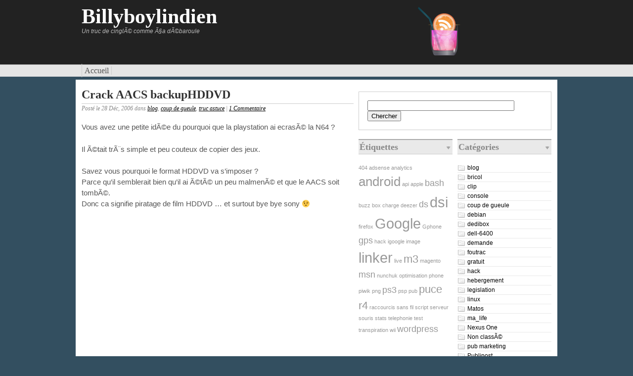

--- FILE ---
content_type: text/html; charset=UTF-8
request_url: https://www.billyboylindien.com/coup-de-gueule/crack-aacs-backuphddvd.html
body_size: 6904
content:


<!DOCTYPE html PUBLIC "-//W3C//DTD XHTML 1.0 Strict//EN"
	"http://www.w3.org/TR/xhtml1/DTD/xhtml1-strict.dtd">

<html xmlns="http://www.w3.org/1999/xhtml" xml:lang="en" lang="en">
<head>

	<meta http-equiv="Content-Type" content="text/html; charset=UTF-8" />
	

	<title>
		 Crack AACS backupHDDVD	</title>
	
	<link rel="stylesheet" href="https://www.billyboylindien.com/wp-content/themes/billyboylindien/style.css" type="text/css" media="screen" />
	<link rel="alternate" type="application/rss+xml" title="Billyboylindien Comments RSS 2.0 Feed" href="https://www.billyboylindien.com/comments/feed/" />
	<link rel="alternate" type="application/rss+xml" title="Billyboylindien Atom Feed" href="https://www.billyboylindien.com/feed/atom/" />
		  
	<!--[if IE]>
		<link rel="stylesheet" href="https://www.billyboylindien.com/wp-content/themes/billyboylindien/css/ie.css" type="text/css" media="screen, projection" />
	<![endif]-->
	<!--[if IE 6]>
		<link rel="stylesheet" href="https://www.billyboylindien.com/wp-content/themes/billyboylindien/css/ie6.css" type="text/css" media="screen, projection" />
	<![endif]-->
	
		
	<link rel='dns-prefetch' href='//s.w.org' />
<link rel="alternate" type="application/rss+xml" title="Billyboylindien &raquo; Crack AACS backupHDDVD Flux des commentaires" href="https://www.billyboylindien.com/coup-de-gueule/crack-aacs-backuphddvd.html/feed/" />
		<script type="text/javascript">
			window._wpemojiSettings = {"baseUrl":"https:\/\/s.w.org\/images\/core\/emoji\/13.0.0\/72x72\/","ext":".png","svgUrl":"https:\/\/s.w.org\/images\/core\/emoji\/13.0.0\/svg\/","svgExt":".svg","source":{"concatemoji":"https:\/\/www.billyboylindien.com\/wp-includes\/js\/wp-emoji-release.min.js?ver=5.5.15"}};
			!function(e,a,t){var n,r,o,i=a.createElement("canvas"),p=i.getContext&&i.getContext("2d");function s(e,t){var a=String.fromCharCode;p.clearRect(0,0,i.width,i.height),p.fillText(a.apply(this,e),0,0);e=i.toDataURL();return p.clearRect(0,0,i.width,i.height),p.fillText(a.apply(this,t),0,0),e===i.toDataURL()}function c(e){var t=a.createElement("script");t.src=e,t.defer=t.type="text/javascript",a.getElementsByTagName("head")[0].appendChild(t)}for(o=Array("flag","emoji"),t.supports={everything:!0,everythingExceptFlag:!0},r=0;r<o.length;r++)t.supports[o[r]]=function(e){if(!p||!p.fillText)return!1;switch(p.textBaseline="top",p.font="600 32px Arial",e){case"flag":return s([127987,65039,8205,9895,65039],[127987,65039,8203,9895,65039])?!1:!s([55356,56826,55356,56819],[55356,56826,8203,55356,56819])&&!s([55356,57332,56128,56423,56128,56418,56128,56421,56128,56430,56128,56423,56128,56447],[55356,57332,8203,56128,56423,8203,56128,56418,8203,56128,56421,8203,56128,56430,8203,56128,56423,8203,56128,56447]);case"emoji":return!s([55357,56424,8205,55356,57212],[55357,56424,8203,55356,57212])}return!1}(o[r]),t.supports.everything=t.supports.everything&&t.supports[o[r]],"flag"!==o[r]&&(t.supports.everythingExceptFlag=t.supports.everythingExceptFlag&&t.supports[o[r]]);t.supports.everythingExceptFlag=t.supports.everythingExceptFlag&&!t.supports.flag,t.DOMReady=!1,t.readyCallback=function(){t.DOMReady=!0},t.supports.everything||(n=function(){t.readyCallback()},a.addEventListener?(a.addEventListener("DOMContentLoaded",n,!1),e.addEventListener("load",n,!1)):(e.attachEvent("onload",n),a.attachEvent("onreadystatechange",function(){"complete"===a.readyState&&t.readyCallback()})),(n=t.source||{}).concatemoji?c(n.concatemoji):n.wpemoji&&n.twemoji&&(c(n.twemoji),c(n.wpemoji)))}(window,document,window._wpemojiSettings);
		</script>
		<style type="text/css">
img.wp-smiley,
img.emoji {
	display: inline !important;
	border: none !important;
	box-shadow: none !important;
	height: 1em !important;
	width: 1em !important;
	margin: 0 .07em !important;
	vertical-align: -0.1em !important;
	background: none !important;
	padding: 0 !important;
}
</style>
	<link rel='stylesheet' id='wp-block-library-css'  href='https://www.billyboylindien.com/wp-includes/css/dist/block-library/style.min.css?ver=5.5.15' type='text/css' media='all' />
<link rel='stylesheet' id='crp-style-rounded-thumbs-css'  href='https://www.billyboylindien.com/wp-content/plugins/contextual-related-posts/css/default-style.css?ver=1.0' type='text/css' media='all' />
<style id='crp-style-rounded-thumbs-inline-css' type='text/css'>

.crp_related a {
  width: 150px;
  height: 150px;
  text-decoration: none;
}
.crp_related img {
  max-width: 150px;
  margin: auto;
}
.crp_related .crp_title {
  width: 100%;
}
                
</style>
<link rel='stylesheet' id='newsletter-css'  href='https://www.billyboylindien.com/wp-content/plugins/newsletter/style.css?ver=6.8.4' type='text/css' media='all' />
<link rel="https://api.w.org/" href="https://www.billyboylindien.com/wp-json/" /><link rel="alternate" type="application/json" href="https://www.billyboylindien.com/wp-json/wp/v2/posts/142" /><link rel="EditURI" type="application/rsd+xml" title="RSD" href="https://www.billyboylindien.com/xmlrpc.php?rsd" />
<link rel="wlwmanifest" type="application/wlwmanifest+xml" href="https://www.billyboylindien.com/wp-includes/wlwmanifest.xml" /> 
<link rel='prev' title='Billyboylindien sur archive.org' href='https://www.billyboylindien.com/referencement/billyboylindien-sur-archiveorg.html' />
<link rel='next' title='RÃ©cupÃ©rer, supprimer, oublie du mot de pass principal firefox' href='https://www.billyboylindien.com/tutos/mdp-principal-firefox.html' />
<meta name="generator" content="WordPress 5.5.15" />
<link rel="canonical" href="https://www.billyboylindien.com/coup-de-gueule/crack-aacs-backuphddvd.html" />
<link rel='shortlink' href='https://www.billyboylindien.com/?p=142' />
<link rel="alternate" type="application/json+oembed" href="https://www.billyboylindien.com/wp-json/oembed/1.0/embed?url=https%3A%2F%2Fwww.billyboylindien.com%2Fcoup-de-gueule%2Fcrack-aacs-backuphddvd.html" />
<link rel="alternate" type="text/xml+oembed" href="https://www.billyboylindien.com/wp-json/oembed/1.0/embed?url=https%3A%2F%2Fwww.billyboylindien.com%2Fcoup-de-gueule%2Fcrack-aacs-backuphddvd.html&#038;format=xml" />
<style type="text/css">0</style><!-- HeadSpace SEO 3.6.41 by John Godley - urbangiraffe.com -->
<!-- HeadSpace -->
</head>

<body>
	<div class="header">
		<div class="container">
			<div class="logo span-17">
				<span class="titleheader"><a href="https://www.billyboylindien.com">Billyboylindien</a></span>
								
							<em>Un truc de cinglÃ© comme Ã§a dÃ©baroule</em>
				
			</div>
			<div class="span-7 last">
				<div class="rsstop"><a href="https://www.billyboylindien.com/feed/"></a></div>

			</div>
		</div>
	</div>
	
	<div id="subheader" class="clearfix">
		
			<div class="menu">
				<ul>
					<li><a href="https://www.billyboylindien.com">Accueil</a></li>
				</ul>
			</div>

	</div>
	
<div class="container single">
			
				
		<div class="blog span-14">
			
			<h1>Crack AACS backupHDDVD</h1>
			<p class="meta">
				Posté le 28 Déc, 2006 dans <a href="https://www.billyboylindien.com/blog-blog/" rel="category tag">blog</a>, <a href="https://www.billyboylindien.com/coup-de-gueule/" rel="category tag">coup de gueule</a>, <a href="https://www.billyboylindien.com/truc-astuce/" rel="category tag">truc astuce</a> | <a href="#comments">1 Commentaire</a> 			</p>
			
			<div class="post-142 post type-post status-publish format-standard hentry category-blog-blog category-coup-de-gueule category-truc-astuce"class="post">
			
			
						<div class="ads_single">
							
				<script type="text/javascript"><!--
				google_ad_client = "pub-8328421620961694";
				google_ad_width = 250;
				google_ad_height = 250;
				google_ad_format = "250x250_as";
				google_ad_type = "text_image";
				//2007-02-01: blog_arcticle_seul
				google_ad_channel = "9917103979";				google_color_border = "FFFFFF";
				google_color_bg = "FFFFFF";
				google_color_link = "0000FF";
				google_color_text = "000000";
				google_color_url = "008000";
				//--></script>
				<script type="text/javascript"
				  src="http://pagead2.googlesyndication.com/pagead/show_ads.js">
				</script>				
			</div>
                                                        <p>Vous avez une petite idÃ©e du pourquoi que la playstation ai ecrasÃ© la N64 ?</p>
<p>Il Ã©tait trÃ¨s simple et peu couteux de copier des jeux.</p>
<p>Savez vous pourquoi le format HDDVD va s&rsquo;imposer ?<br />
Parce qu&rsquo;il semblerait bien qu&rsquo;il ai Ã©tÃ© un peu malmenÃ© et que le AACS soit tombÃ©.<br />
Donc ca signifie piratage de film HDDVD &#8230; et surtout bye bye sony 😉<br />
<object width="425" height="350"><param name="movie" value="http://www.youtube.com/v/_oZGYb92isE"></param><param name="wmode" value="transparent"></param><embed src="http://www.youtube.com/v/_oZGYb92isE" type="application/x-shockwave-flash" wmode="transparent" width="425" height="350"></embed></object></p>
<p>Merci, j&rsquo;espÃ¨re que sony va se prendre une bonne claque encors avec son bluray de M&#8230;<br />
Il faut croire que les leÃ§ons du passÃ© ne suffisent pas &#8230;</p>
<p>Voici le thread d&rsquo;annonce sur doom9<br />
http://forum.doom9.org/showthread.php?t=119871</p>
<p>Le crÃ©ateur nous explique son pÃ©riple avec son lecteur HDdvd de Xbox360.<br />
Le prog est en java donc Ã  priori compatible toutes plateformes.</p>
<p>Enjoy</p>
<div id="crp_related"> </div>                        </div>
						
                        
                        
                        <div class="comments">
                                <a  name="comments"></a><div class="clear"></div>	<h3 class="comments-header">1 Commentaire</h3>
	<p class="smallrss"><a href="https://www.billyboylindien.com/coup-de-gueule/crack-aacs-backuphddvd.html/feed/">Recevoir les commentaires par email</a></p>
		<ol id="comments">
					<li class="comment even thread-even depth-1" id="comment-8733">
				<div id="div-comment-8733" class="comment-body">
				<div class="comment-author vcard">
			<img alt='' src='https://secure.gravatar.com/avatar/0c7947e3c201e1dbec659518e64aa293?s=64&#038;d=mm&#038;r=g' srcset='https://secure.gravatar.com/avatar/0c7947e3c201e1dbec659518e64aa293?s=128&#038;d=mm&#038;r=g 2x' class='avatar avatar-64 photo' height='64' width='64' loading='lazy'/>			<cite class="fn">FredTheFrenchy</cite> <span class="says">dit :</span>		</div>
		
		<div class="comment-meta commentmetadata"><a href="https://www.billyboylindien.com/coup-de-gueule/crack-aacs-backuphddvd.html#comment-8733">
			26 février 08 à 14:21				</a>
						</div>

		<p>Oups ! Ben en fait c&rsquo;est le blu ray qui c&rsquo;est imposÃ©.</p>
<p>Bon, a priori, les blu-rays se craquent comme les HD-DVD alors &#8230;</p>

		
				</div>
				</li><!-- #comment-## -->
		</ol>
		
	<h3 class="comments-header">Trackbacks</h3>
		<ol class="trackback">
					</ol>
		<b>URL de trackback:</b> https://www.billyboylindien.com/coup-de-gueule/crack-aacs-backuphddvd.html/trackback/		
	<div class="comments-navigation">
		<div class="alignleft"></div>
		<div class="alignright"></div>
	</div>
                         </div>

                </div>
        
        <div class="span-10 last"><div class="sidebar"><div class="span-10 last">
<div class="span-10 last">
	<div id="search-2" class="widget widget_search"><form id="searchform" method="get" action="https://www.billyboylindien.com/">
	<fieldset>
		<input size="35" name="s" id="input_search" type="text" />
		<input type="submit" id="searchsubmit" value="Chercher"/>
	</fieldset>
</form></div></div>

<div class="span-5">
	<div id="tag_cloud-2" class="widget widget_tag_cloud"><h3>Étiquettes</h3><div class="tagcloud"><a href="https://www.billyboylindien.com/info/404/" class="tag-cloud-link tag-link-58 tag-link-position-1" style="font-size: 8pt;" aria-label="404 (1 élément)">404</a>
<a href="https://www.billyboylindien.com/info/adsense/" class="tag-cloud-link tag-link-74 tag-link-position-2" style="font-size: 8pt;" aria-label="adsense (1 élément)">adsense</a>
<a href="https://www.billyboylindien.com/info/analytics/" class="tag-cloud-link tag-link-60 tag-link-position-3" style="font-size: 8pt;" aria-label="analytics (1 élément)">analytics</a>
<a href="https://www.billyboylindien.com/info/android/" class="tag-cloud-link tag-link-38 tag-link-position-4" style="font-size: 19.666666666667pt;" aria-label="android (4 éléments)">android</a>
<a href="https://www.billyboylindien.com/info/api/" class="tag-cloud-link tag-link-51 tag-link-position-5" style="font-size: 8pt;" aria-label="api (1 élément)">api</a>
<a href="https://www.billyboylindien.com/info/apple/" class="tag-cloud-link tag-link-72 tag-link-position-6" style="font-size: 8pt;" aria-label="apple (1 élément)">apple</a>
<a href="https://www.billyboylindien.com/info/bash/" class="tag-cloud-link tag-link-88 tag-link-position-7" style="font-size: 13.25pt;" aria-label="bash (2 éléments)">bash</a>
<a href="https://www.billyboylindien.com/info/buzz-box/" class="tag-cloud-link tag-link-62 tag-link-position-8" style="font-size: 8pt;" aria-label="buzz box (1 élément)">buzz box</a>
<a href="https://www.billyboylindien.com/info/charge/" class="tag-cloud-link tag-link-57 tag-link-position-9" style="font-size: 8pt;" aria-label="charge (1 élément)">charge</a>
<a href="https://www.billyboylindien.com/info/deezer/" class="tag-cloud-link tag-link-76 tag-link-position-10" style="font-size: 8pt;" aria-label="deezer (1 élément)">deezer</a>
<a href="https://www.billyboylindien.com/info/ds/" class="tag-cloud-link tag-link-82 tag-link-position-11" style="font-size: 13.25pt;" aria-label="ds (2 éléments)">ds</a>
<a href="https://www.billyboylindien.com/info/dsi/" class="tag-cloud-link tag-link-83 tag-link-position-12" style="font-size: 22pt;" aria-label="dsi (5 éléments)">dsi</a>
<a href="https://www.billyboylindien.com/info/firefox/" class="tag-cloud-link tag-link-78 tag-link-position-13" style="font-size: 8pt;" aria-label="firefox (1 élément)">firefox</a>
<a href="https://www.billyboylindien.com/info/google/" class="tag-cloud-link tag-link-36 tag-link-position-14" style="font-size: 22pt;" aria-label="Google (5 éléments)">Google</a>
<a href="https://www.billyboylindien.com/info/gphone/" class="tag-cloud-link tag-link-39 tag-link-position-15" style="font-size: 8pt;" aria-label="Gphone (1 élément)">Gphone</a>
<a href="https://www.billyboylindien.com/info/gps/" class="tag-cloud-link tag-link-70 tag-link-position-16" style="font-size: 13.25pt;" aria-label="gps (2 éléments)">gps</a>
<a href="https://www.billyboylindien.com/info/hack/" class="tag-cloud-link tag-link-109 tag-link-position-17" style="font-size: 8pt;" aria-label="hack (1 élément)">hack</a>
<a href="https://www.billyboylindien.com/info/igoogle/" class="tag-cloud-link tag-link-66 tag-link-position-18" style="font-size: 8pt;" aria-label="igoogle (1 élément)">igoogle</a>
<a href="https://www.billyboylindien.com/info/image/" class="tag-cloud-link tag-link-68 tag-link-position-19" style="font-size: 8pt;" aria-label="image (1 élément)">image</a>
<a href="https://www.billyboylindien.com/info/linker/" class="tag-cloud-link tag-link-84 tag-link-position-20" style="font-size: 22pt;" aria-label="linker (5 éléments)">linker</a>
<a href="https://www.billyboylindien.com/info/live/" class="tag-cloud-link tag-link-64 tag-link-position-21" style="font-size: 8pt;" aria-label="live (1 élément)">live</a>
<a href="https://www.billyboylindien.com/info/m3/" class="tag-cloud-link tag-link-81 tag-link-position-22" style="font-size: 16.75pt;" aria-label="m3 (3 éléments)">m3</a>
<a href="https://www.billyboylindien.com/info/magento/" class="tag-cloud-link tag-link-75 tag-link-position-23" style="font-size: 8pt;" aria-label="magento (1 élément)">magento</a>
<a href="https://www.billyboylindien.com/info/msn/" class="tag-cloud-link tag-link-65 tag-link-position-24" style="font-size: 13.25pt;" aria-label="msn (2 éléments)">msn</a>
<a href="https://www.billyboylindien.com/info/nunchuk/" class="tag-cloud-link tag-link-49 tag-link-position-25" style="font-size: 8pt;" aria-label="nunchuk (1 élément)">nunchuk</a>
<a href="https://www.billyboylindien.com/info/optimisation/" class="tag-cloud-link tag-link-69 tag-link-position-26" style="font-size: 8pt;" aria-label="optimisation (1 élément)">optimisation</a>
<a href="https://www.billyboylindien.com/info/phone/" class="tag-cloud-link tag-link-37 tag-link-position-27" style="font-size: 8pt;" aria-label="phone (1 élément)">phone</a>
<a href="https://www.billyboylindien.com/info/piwik/" class="tag-cloud-link tag-link-59 tag-link-position-28" style="font-size: 8pt;" aria-label="piwik (1 élément)">piwik</a>
<a href="https://www.billyboylindien.com/info/png/" class="tag-cloud-link tag-link-67 tag-link-position-29" style="font-size: 8pt;" aria-label="png (1 élément)">png</a>
<a href="https://www.billyboylindien.com/info/ps3/" class="tag-cloud-link tag-link-77 tag-link-position-30" style="font-size: 13.25pt;" aria-label="ps3 (2 éléments)">ps3</a>
<a href="https://www.billyboylindien.com/info/psp/" class="tag-cloud-link tag-link-71 tag-link-position-31" style="font-size: 8pt;" aria-label="psp (1 élément)">psp</a>
<a href="https://www.billyboylindien.com/info/pub/" class="tag-cloud-link tag-link-73 tag-link-position-32" style="font-size: 8pt;" aria-label="pub (1 élément)">pub</a>
<a href="https://www.billyboylindien.com/info/puce/" class="tag-cloud-link tag-link-85 tag-link-position-33" style="font-size: 16.75pt;" aria-label="puce (3 éléments)">puce</a>
<a href="https://www.billyboylindien.com/info/r4/" class="tag-cloud-link tag-link-80 tag-link-position-34" style="font-size: 16.75pt;" aria-label="r4 (3 éléments)">r4</a>
<a href="https://www.billyboylindien.com/info/raccourcis/" class="tag-cloud-link tag-link-79 tag-link-position-35" style="font-size: 8pt;" aria-label="raccourcis (1 élément)">raccourcis</a>
<a href="https://www.billyboylindien.com/info/sans-fil/" class="tag-cloud-link tag-link-50 tag-link-position-36" style="font-size: 8pt;" aria-label="sans fil (1 élément)">sans fil</a>
<a href="https://www.billyboylindien.com/info/script/" class="tag-cloud-link tag-link-86 tag-link-position-37" style="font-size: 8pt;" aria-label="script (1 élément)">script</a>
<a href="https://www.billyboylindien.com/info/serveur/" class="tag-cloud-link tag-link-55 tag-link-position-38" style="font-size: 8pt;" aria-label="serveur (1 élément)">serveur</a>
<a href="https://www.billyboylindien.com/info/souris/" class="tag-cloud-link tag-link-52 tag-link-position-39" style="font-size: 8pt;" aria-label="souris (1 élément)">souris</a>
<a href="https://www.billyboylindien.com/info/stats/" class="tag-cloud-link tag-link-61 tag-link-position-40" style="font-size: 8pt;" aria-label="stats (1 élément)">stats</a>
<a href="https://www.billyboylindien.com/info/telephonie/" class="tag-cloud-link tag-link-108 tag-link-position-41" style="font-size: 8pt;" aria-label="telephonie (1 élément)">telephonie</a>
<a href="https://www.billyboylindien.com/info/test/" class="tag-cloud-link tag-link-63 tag-link-position-42" style="font-size: 8pt;" aria-label="test (1 élément)">test</a>
<a href="https://www.billyboylindien.com/info/transpiration/" class="tag-cloud-link tag-link-53 tag-link-position-43" style="font-size: 8pt;" aria-label="transpiration (1 élément)">transpiration</a>
<a href="https://www.billyboylindien.com/info/wii/" class="tag-cloud-link tag-link-48 tag-link-position-44" style="font-size: 8pt;" aria-label="wii (1 élément)">wii</a>
<a href="https://www.billyboylindien.com/info/wordpress/" class="tag-cloud-link tag-link-54 tag-link-position-45" style="font-size: 13.25pt;" aria-label="wordpress (2 éléments)">wordpress</a></div>
</div></div>

<div class="span-5 last">
	<div id="categories-2" class="widget widget_categories"><h3>Catégories</h3>
			<ul>
					<li class="cat-item cat-item-11"><a href="https://www.billyboylindien.com/blog-blog/" title="Le blog informatique de Billyboylindien">blog</a>
</li>
	<li class="cat-item cat-item-17"><a href="https://www.billyboylindien.com/bricol/" title="Astuces bricolages et manip&#039; informatiques">bricol</a>
</li>
	<li class="cat-item cat-item-34"><a href="https://www.billyboylindien.com/clip/" title="Clips et vidÃ©os sur le blog informatique">clip</a>
</li>
	<li class="cat-item cat-item-35"><a href="https://www.billyboylindien.com/console/" title="Console de jeux | Blog informatique">console</a>
</li>
	<li class="cat-item cat-item-10"><a href="https://www.billyboylindien.com/coup-de-gueule/" title="Coups de gueules et brasses Ã  envoyer !">coup de gueule</a>
</li>
	<li class="cat-item cat-item-22"><a href="https://www.billyboylindien.com/debian/" title="Gnu Debian sur le blog informatique">debian</a>
</li>
	<li class="cat-item cat-item-21"><a href="https://www.billyboylindien.com/dedibox/" title="Dedibox trucs et astuces, guide">dedibox</a>
</li>
	<li class="cat-item cat-item-31"><a href="https://www.billyboylindien.com/dell-6400/" title="Ordinateur portable dell 6400">dell-6400</a>
</li>
	<li class="cat-item cat-item-27"><a href="https://www.billyboylindien.com/demande/" title="Demandes du blog informatique">demande</a>
</li>
	<li class="cat-item cat-item-2"><a href="https://www.billyboylindien.com/foutrac/" title="Foutrac du blog informatique">foutrac</a>
</li>
	<li class="cat-item cat-item-15"><a href="https://www.billyboylindien.com/gratuit/" title="Gratuits, sur le net ou ailleurs">gratuit</a>
</li>
	<li class="cat-item cat-item-28"><a href="https://www.billyboylindien.com/hack/" title="Hack et hacking trucs astuces">hack</a>
</li>
	<li class="cat-item cat-item-13"><a href="https://www.billyboylindien.com/hebergement/" title="Hebergement de sites internet">hebergement</a>
</li>
	<li class="cat-item cat-item-25"><a href="https://www.billyboylindien.com/legislation/" title="Lois et lÃ©gisltations">legislation</a>
</li>
	<li class="cat-item cat-item-20"><a href="https://www.billyboylindien.com/linux/" title="Trucs et astuces Linux">linux</a>
</li>
	<li class="cat-item cat-item-9"><a href="https://www.billyboylindien.com/matos/" title="Materiel informatique testÃ© ou recommandÃ©">Matos</a>
</li>
	<li class="cat-item cat-item-29"><a href="https://www.billyboylindien.com/ma_life/" title="La vie de billyboylindien ...">ma_life</a>
</li>
	<li class="cat-item cat-item-103"><a href="https://www.billyboylindien.com/matos/nexus-one/">Nexus One</a>
</li>
	<li class="cat-item cat-item-1"><a href="https://www.billyboylindien.com/non-classe/" title="Non classÃ©s du blog informatique">Non classÃ©</a>
</li>
	<li class="cat-item cat-item-18"><a href="https://www.billyboylindien.com/pub-marketing/" title="Pubs et coups marketing">pub marketing</a>
</li>
	<li class="cat-item cat-item-42"><a href="https://www.billyboylindien.com/pub-marketing/publibost/" title="Les publireportages sur billyboylindien">Publipost</a>
</li>
	<li class="cat-item cat-item-33"><a href="https://www.billyboylindien.com/qtek-9100/" title="Telephone pda qteck 9100">qtek 9100</a>
</li>
	<li class="cat-item cat-item-8"><a href="https://www.billyboylindien.com/referencement/" title="RÃ©fÃ©rencement, actu seo">rÃ©fÃ©rencement</a>
</li>
	<li class="cat-item cat-item-5"><a href="https://www.billyboylindien.com/securite/" title="SÃ©curitÃ© informatique">sÃ©curitÃ©</a>
</li>
	<li class="cat-item cat-item-3"><a href="https://www.billyboylindien.com/stars/" title="Les stars du blog informatique">stars</a>
</li>
	<li class="cat-item cat-item-14"><a href="https://www.billyboylindien.com/telephonie/" title="Telephones et telephonie sur le blog informatique">telephonie</a>
</li>
	<li class="cat-item cat-item-26"><a href="https://www.billyboylindien.com/truc-astuce/" title="Trucs et astuces informatiques">truc astuce</a>
</li>
	<li class="cat-item cat-item-4"><a href="https://www.billyboylindien.com/tutos/" title="Tutoriaux et didacticiels informatiques">Tutos</a>
</li>
	<li class="cat-item cat-item-30"><a href="https://www.billyboylindien.com/ubuntu/" title="Ubuntu linux tutoriaux, aide">ubuntu</a>
</li>
	<li class="cat-item cat-item-12"><a href="https://www.billyboylindien.com/video/" title="VidÃ©os du web sur le blog informatique">video</a>
</li>
	<li class="cat-item cat-item-19"><a href="https://www.billyboylindien.com/web/" title="Le web sur notre weblog informatique">web</a>
</li>
	<li class="cat-item cat-item-16"><a href="https://www.billyboylindien.com/wifi/" title="Wifi, WEP - WPA - WIMAX hack et tuto">wifi</a>
</li>
			</ul>

			</div><div id="linkcat-32" class="widget widget_links"><h3>Blogoliste</h3>
	<ul class='xoxo blogroll'>
<li><a href="http://www.materiel-3d.com" title="Tous sur la 3D grand public: TV 3D, apareil photo, camÃ©ra, PC 3D, &#8230;">Materiel-3D</a></li>
<li><a href="http://www.tagento.com">Referencement Magento</a></li>

	</ul>
</div>
</div>

<div class="span-10 last">
	</div>
</div></div></div>

</div>
</div>
<div class="container footer">
		
		<div class="span-8">
					</div>

		<div class="span-8">
					</div>

		<div class="span-8 last">
					</div>
		
	
</div>

 
<script type="text/javascript" src="https://www.billyboylindien.com/wp-content/themes/billyboylindien/js/all-js.js"></script>

<script type='text/javascript' id='newsletter-subscription-js-extra'>
/* <![CDATA[ */
var newsletter = {"messages":{"email_error":"E-mail incorrect.","name_error":"Merci d&prime;indiquer votre nom.","surname_error":"The last name is not correct","profile_error":"Un champ obligatoire n'est pas rempli","privacy_error":"You must accept the privacy statement"},"profile_max":"20"};
/* ]]> */
</script>
<script type='text/javascript' src='https://www.billyboylindien.com/wp-content/plugins/newsletter/subscription/validate.js?ver=6.8.4' id='newsletter-subscription-js'></script>
<script type='text/javascript' src='https://www.billyboylindien.com/wp-includes/js/wp-embed.min.js?ver=5.5.15' id='wp-embed-js'></script>
<script type="text/javascript">

  var _gaq = _gaq || [];
  _gaq.push(['_setAccount', 'UA-394136-1']);
  _gaq.push(['_trackPageview']);

  (function() {
    var ga = document.createElement('script'); ga.type = 'text/javascript'; ga.async = true;
    ga.src = ('https:' == document.location.protocol ? 'https://ssl' : 'http://www') + '.google-analytics.com/ga.js';
    var s = document.getElementsByTagName('script')[0]; s.parentNode.insertBefore(ga, s);
  })();

</script>
</body>
</body>
</html>
